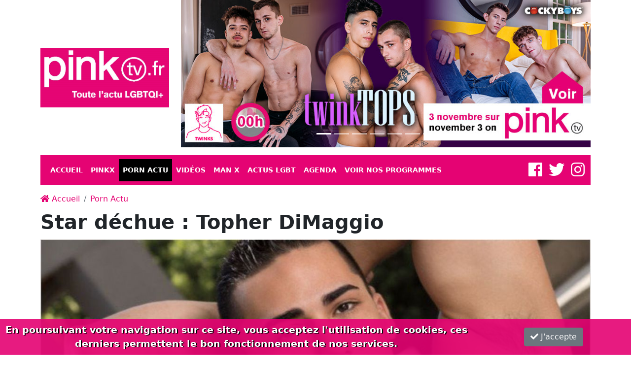

--- FILE ---
content_type: text/html; charset=UTF-8
request_url: https://www.pinktv.fr/porn-actu/star-dechue-topher-dimaggio-33770.html
body_size: 14255
content:
<!doctype html>
<html lang="fr">
    <head>
    <meta charset="utf-8">
    <meta name="viewport" content="width=device-width, initial-scale=1">
    <meta http-equiv="x-ua-compatible" content="ie=edge">
    <title>Star déchue : Topher DiMaggio</title> 

<link rel="preload" as="font" href="https://www.pinktv.fr/media/lib/font-awesome/webfonts/fa-solid-900.woff2" type="font/woff2" crossorigin>
<link rel="preload" as="font" href="https://www.pinktv.fr/media/lib/font-awesome/webfonts/fa-brands-400.woff2" type="font/woff2" crossorigin>
<link rel="preload" as="font" href="https://www.pinktv.fr/media/lib/font-awesome/webfonts/fa-regular-400.woff2" type="font/woff2" crossorigin>

           
        <link rel="preload" as="style" href="https://www.pinktv.fr/media/lib/font-awesome/css/all.min.css?1762680908" crossorigin> 
           
        <link rel="preload" as="style" href="https://www.pinktv.fr/media/lib/bootstrap-5.0.2/css/bootstrap.min.css?1762680908" crossorigin> 
           
        <link rel="preload" as="style" href="https://www.pinktv.fr/media/css/front/front.css?1762680908" crossorigin> 
     
  
    <style> 
		.mask::after{
            content:"";position:fixed;
            left:0;top:0;right:0;bottom:0;
            width:100vw;height:100vh;background:#E50373; 
            z-index:2000;cursor:wait}
            @-webkit-keyframes spinner{to{-webkit-transform:rotate(360deg);transform:rotate(360deg)}}
            @keyframes spinner{to{-webkit-transform:rotate(360deg);transform:rotate(360deg)}}
            .spinner{position:fixed;left:calc(50% - 50px);top:calc(50% - 50px);z-index:2001;display:inline-block;width:4rem;height:4rem;color:#fff;vertical-align:text-bottom;border:.44em solid currentColor;border-right-color:transparent;border-radius:50%;-webkit-animation:spinner .75s linear infinite;animation:spinner .75s linear infinite}
            .overflow{overflow-y:hidden} 
               
	</style> 
 

      
     
        
      
    </head>
    <body id="body" class="mask"> 
	    <div id="loader"><div class="spinner"></div></div> 
 
        
         
<div class="container">
             <header>
    <section class="row">
        <div class="col-12 col-md-3 col-lg-3 my-auto">
			 <a href="/" title="Pinktv.fr">
            	<img data-src="https://www.pinktv.fr/media/img/logo.png" class="img-fluid w-100" loading="lazy" alt="Pinktv.fr">
			</a>	
        </div> 
         <div class="col-12 col-md-9 col-lg-9 my-auto mb-3 text-end"> 
            <div id="carousel-header" class="carousel slide" data-bs-ride="carousel"> 

                 <div class="carousel-indicators">
				 	                                                
                            <button type="button" data-bs-target="#carousel-header" data-bs-slide-to="0" class=" active " aria-current="true" aria-label="Slide 1"></button>
							
							                          
                            <button type="button" data-bs-target="#carousel-header" data-bs-slide-to="1" class="" aria-current="true" aria-label="Slide 1"></button>
							
							                          
                            <button type="button" data-bs-target="#carousel-header" data-bs-slide-to="2" class="" aria-current="true" aria-label="Slide 1"></button>
							
							                          
                            <button type="button" data-bs-target="#carousel-header" data-bs-slide-to="3" class="" aria-current="true" aria-label="Slide 1"></button>
							
							                          
                            <button type="button" data-bs-target="#carousel-header" data-bs-slide-to="4" class="" aria-current="true" aria-label="Slide 1"></button>
							
							                          
                            <button type="button" data-bs-target="#carousel-header" data-bs-slide-to="5" class="" aria-current="true" aria-label="Slide 1"></button>
							
							                          
                            <button type="button" data-bs-target="#carousel-header" data-bs-slide-to="6" class="" aria-current="true" aria-label="Slide 1"></button>
							
							                          
                            <button type="button" data-bs-target="#carousel-header" data-bs-slide-to="7" class="" aria-current="true" aria-label="Slide 1"></button>
							
							                               
                                    </div>

                <div class="carousel-inner">
					                                              
                            <div class="carousel-item active "> 
                                <a href="https://www.pinkx.eu/movies/twink-tops/7134" title="" target="_blank">
                                    <img data-src="/media/cms/campagnes/pinktv_TwinkTops_959x346(1).jpg" class="img-fluid" loading="lazy" alt="">
                                </a> 
                            </div> 
							                          
                            <div class="carousel-item"> 
                                <a href="https://www.pinkx.eu/movies/nikeurs-de-teci-22/5255" title="" target="_blank">
                                    <img data-src="/media/cms/campagnes/pinktv_NikeursDeTeci22_959x346(3).jpg" class="img-fluid" loading="lazy" alt="">
                                </a> 
                            </div> 
							                          
                            <div class="carousel-item"> 
                                <a href="https://www.pinkx.eu/movies/mind-the-gape/7142" title="" target="_blank">
                                    <img data-src="/media/cms/campagnes/pinktv_MindTheGape_959x346(2).jpg" class="img-fluid" loading="lazy" alt="">
                                </a> 
                            </div> 
							                          
                            <div class="carousel-item"> 
                                <a href="https://www.pinkx.eu/movies/falcon-live-4-the-fans/5267" title="" target="_blank">
                                    <img data-src="/media/cms/campagnes/pinktv_FalconLive4TheFans_959x346(3).jpg" class="img-fluid" loading="lazy" alt="">
                                </a> 
                            </div> 
							                          
                            <div class="carousel-item"> 
                                <a href="https://www.pinkx.eu/movies/paris-caliente/7174" title="" target="_blank">
                                    <img data-src="/media/cms/campagnes/pinktv_ParisCaliente_959x346.jpg" class="img-fluid" loading="lazy" alt="">
                                </a> 
                            </div> 
							                          
                            <div class="carousel-item"> 
                                <a href="https://www.pinkx.eu/movies/the-barcelona-job-01-sir-peter-and-caio-rodrigues/7178" title="" target="_blank">
                                    <img data-src="/media/cms/campagnes/pinktv_TheBarcelonaJob01_959x346.jpg" class="img-fluid" loading="lazy" alt="">
                                </a> 
                            </div> 
							                          
                            <div class="carousel-item"> 
                                <a href="https://www.pinkx.eu/movies/the-barcelona-job-03-sir-peter-rhyheim-shabazz-allen-king-and-hiuri-cruz/7186" title="" target="_blank">
                                    <img data-src="/media/cms/campagnes/pinktv_TheBarcelonaJob03_959x346.jpg" class="img-fluid" loading="lazy" alt="">
                                </a> 
                            </div> 
							                          
                            <div class="carousel-item"> 
                                <a href="https://cheries-cheris.com/festival/" title="" target="_blank">
                                    <img data-src="/media/cms/campagnes/CC31_PINKTV_300X250.jpg" class="img-fluid" loading="lazy" alt="">
                                </a> 
                            </div> 
							                               
                     
                </div> 
            </div> 


        </div>
    </section>    
 </header>      

             
<nav class="navbar  navbar-expand-xl mb-3">    <div class="container-fluid ">
                
        <button class="navbar-toggler" 
            type="button" 
            data-bs-toggle="collapse" 
            data-bs-target="#navbar" 
            aria-controls="navbar" 
            aria-expanded="false" 
            aria-label="Toggle navigation">
            <span class="fas fa-bars"></span>
        </button>

        <div class="collapse navbar-collapse" id="navbar">
            <ul class="nav navbar-nav"> 
                            <li class="nav-item">
                    <a href="/" title="Accueil" class="nav-link">Accueil</a>
                </li>

            				 
                 
                                       
                 
                <li class="nav-item">
                    <a href="/2/pinkx" title="Pinkx" class="nav-link">Pinkx</a>
                </li>
				
				                 				 
                 
                                                                                   
                 
                <li class="nav-item">
                    <a href="/6/porn-actu" title="Porn Actu" class="nav-link active">Porn Actu</a>
                </li>
				
				                 				 
                 
                                       
                 
                <li class="nav-item">
                    <a href="/5/videos" title="Vidéos" class="nav-link">Vidéos</a>
                </li>
				
				                 				 
                 
                                       
                 
                <li class="nav-item">
                    <a href="/1/man-x" title="Man X" class="nav-link">Man X</a>
                </li>
				
				                 				 
                 
                                       
                 
                <li class="nav-item">
                    <a href="/4/actus-lgbt" title="Actus LGBT" class="nav-link">Actus LGBT</a>
                </li>
				
				                 				 
                 
                                       
                 
                <li class="nav-item">
                    <a href="/3/agenda" title="Agenda" class="nav-link">Agenda</a>
                </li>
				
				                 				                                   
                <li class="nav-item">
                    <a href="/infos/nos-programmes-1.html" title="Voir nos programmes" class="nav-link">Voir nos programmes</a>
                </li>

            </ul>
            <div class="me-0 ms-auto social">
                <a href="https://www.facebook.com/pinktv.officiel/" title="Facebook" class="d-inline" target="_blank"><i class="fab fa-facebook fs-2"></i></a>
                <a href="https://twitter.com/pinktvfr" title="Twitter" class="d-inline ms-2" target="_blank"><i class="fab fa-twitter fs-2"></i></a>
                <a href="https://www.instagram.com/pinktv.fr/" title="Instagram" class="d-inline ms-2" target="_blank"><i class="fab fa-instagram fs-2"></i></a>
            </div>
        </div>
    </div>
</nav> 
      

     
        <main class="main" id="main">  
                            

<nav aria-label="breadcrumb">
  <ol class="breadcrumb">
               <li class="breadcrumb-item">
          <a href="/" title="Accueil">
            <i class="fas fa-home"></i>  Accueil 
          </a>
        </li>
              <li class="breadcrumb-item">
          <a href="/6/porn-actu" title="Porn Actu">
            Porn Actu 
          </a>
        </li>
       
  </ol>
</nav>
 
             

                             

        
 

             
            
<article>
    <h1 class="text-dark text-justify mb-3">
        Star déchue : Topher DiMaggio
    </h1>
		<figure class="image">
    	<img data-src="/media/cms/files/Star%20d%C3%A9chue%20Topher%20DiMaggio/__thumbs/00-TopherDiMaggio.jpg/00-TopherDiMaggio__1170x488.jpg" class="img-fluid" loading="lazy" alt="Star déchue : Topher DiMaggio">
	</figure>	
	    
    <h2 class="text-justify py-3">Les accusations de viols et d’agressions sexuelles l’ont blacklisté !</h2> 
 </article>
 
 <section class="row">
    <div class="col-12 col-md-9 col-lg-8">

        
        <p style="text-align:center;"><strong>Alors que la colère monte face à l’impunité judiciaire, voire professionnelle, dont peuvent concrètement se prévaloir plusieurs personnalités masculines françaises accusées de viols, nous revient en mémoire le cas de Topher DiMaggio. L’Américain fut une super star du X gay. Depuis ses débuts dans le porno en 2007, il tournait pour les plus grands studios et avait gagné plusieurs prix, notamment celui du meilleur acteur aux </strong><i><strong>PinkX Gay Video Awards 2013 </strong></i><strong>et celui de l’actif le plus hot aux </strong><i><strong>Grabbys 2014</strong></i><strong>. Il était aussi l’égérie des marques Andrew Christian et FleshJack. Des accusations de viols et d’agressions sexuelles l’ont toutefois fait chuter de son piédestal. Rappel d’une déchéance spectaculaire, mais pas absolue. Il lui restent des amis et des fans fidèles… &nbsp;</strong></p><h3 style="text-align:center;">TOPHER DIMAGGIO</h3><figure class="image"><img src="/media/cms/files/Star%20d%C3%A9chue%20Topher%20DiMaggio/__thumbs/05-TopherDiMaggio-RandyBlue-FalconStudios-TitanMen-Menoboy.jpg/05-TopherDiMaggio-RandyBlue-FalconStudios-TitanMen-Menoboy__600x797.jpg"></figure><p style="text-align:center;">Eh oui, la popularité de Topher DiMaggio était si grande en France qu'il avait tourné à Paris pour le label français Menoboy !<br>- Photos : Photos : RandyBlue (2008), Falcon Studios (2010), TitanMen (2013) et Menoboy (2015)</p><h3 style="text-align:center;">ADULÉ, MAIS LOIN DE FAIRE L’UNANIMITÉ&nbsp;</h3><p style="text-align:center;">Alors au faîte de sa carrière porno,Topher DiMaggio était déjà détesté par certains de ses collègues.<br>Devon Hunter, avec qui il avait tourné dans <i>Fresh Off the Vine</i> (Buckshot Productions - 2010), le traitait de&nbsp;«&nbsp;<i>caricature</i>&nbsp;», de «&nbsp;<i>diva immature&nbsp;</i>», de «&nbsp;<i>menteur</i>&nbsp;», etc.<br>- Photos : Buckshot Productions</p><figure class="image"><img src="/media/cms/files/Star%20d%C3%A9chue%20Topher%20DiMaggio/__thumbs/01-DevonHunter-TopherDiMaggio-BuckshotProductions.jpg/01-DevonHunter-TopherDiMaggio-BuckshotProductions__600x636.jpg"></figure><p style="text-align:center;">Austin Wilde, son partenaire dans <i>Steamworks</i> (Raging Stallion Studios - 2010), le considérait comme «&nbsp;<i>la pire personnalité</i>&nbsp;» jamais rencontrée.<br>- Photos : Raging Stallion Studios</p><figure class="image"><img src="/media/cms/files/Star%20d%C3%A9chue%20Topher%20DiMaggio/__thumbs/02-AustinWilde-TopherDiMaggio-RagingStallionStudios.jpg/02-AustinWilde-TopherDiMaggio-RagingStallionStudios__600x632.jpg"></figure><p style="text-align:center;">Quant à Cameron Adams - apparemment aucune scène commune, mais une rencontre manifestement très décevante -, il avait dit ceci : &nbsp;« <i>Topher DiMaggio est un enfoiré !!! Il peut sembler joli, mais ses sourcils effilés au tranchant du rasoir peuvent couper à travers les diamants. Ne vous y trompez pas ! Partez !</i>&nbsp;»<br>- Photos : <i>Summer Heat</i> / Falcon Studios</p><p style="text-align:center;"><img src="/media/cms/files/Star%20d%C3%A9chue%20Topher%20DiMaggio/__thumbs/03-CameronAdams-FalconStudios.jpg/03-CameronAdams-FalconStudios__600x632.jpg"><br><br>L’hostilité qu’il sécrétait ne se limitait pas aux mots d’oiseau. Une rixe avait eu lieu au printemps 2011 sur la terrasse d’un bar. Si le témoin n’avait pu identifier l’agresseur, il avait vu la porn star heurter de dos un chauffage extérieur. Plusieurs blogueurs avaient trouvé là l’explication de sa cicatrice apparue sur son épaule droite (voir <a target="_blank" rel="noopener noreferrer" href="https://www.menofporn.blog/2011/12/was-topher-dimaggio-hurt-in-a-scuffle-at-a-local-bar-in-houston.html">ici</a>). Avec ce qu'on a appris par la suite, on se dit que cette agression avait été justifiée par la propre agressivité sexuelle de Topher DiMaggio. Toujours est-il que cette haine à son égard ne l’empêchait pas de multiplier les apparitions pornographiques, ni même de devenir à partir de 2013 l’égérie de la célèbre marque de sous-vêtements Andrew Christian.</p><figure class="image"><img src="/media/cms/files/Star%20d%C3%A9chue%20Topher%20DiMaggio/__thumbs/04-TopherDiMaggio-AndrewChristian.jpg/04-TopherDiMaggio-AndrewChristian__600x800.jpg"></figure><p style="text-align:center;">Fondateur de la marque, Andrew Christian pouvait ainsi proclamer en mars 2014 : &nbsp;<br>«&nbsp;<i>Il n’est un &nbsp;secret pour personne que Topher DiMaggio, en plus d’être l’une des plus grandes stars de porno gay, est l’un des plus populaires modèles d’AC. Ce que vous ignorez probablement, c’est qu’il peut commettre des gaffes incroyables, et qu’il n’est pas du tout gêné de dire ce qu’il pense et de balancer sur des gens qu’il a côtoyés.&nbsp;</i>»<br>Autre consécration, la marque de sex-toys FleshJack annonçait en janvier 2017 qu'il ferait partie de ses égéries, ses premiers realistics sortant en février de la même année. &nbsp;</p><figure class="image"><img src="/media/cms/files/Star%20d%C3%A9chue%20Topher%20DiMaggio/__thumbs/Topher_DiMaggio_FleshJack_.jpg/Topher_DiMaggio_FleshJack___600x600.jpg"></figure><p style="text-align:center;">Mais la roue de la fortune va tourner. Initiée en octobre 2017 par la publication d'articles édifiants dans le <i>New York Times </i>puis le <i>New Yorker</i>, <a target="_blank" rel="noopener noreferrer" href="https://fr.wikipedia.org/wiki/Affaire_Harvey_Weinstein">l’affaire Harvey Weinstein</a> a libéré la parole des victimes de viols et d'agressions sexuelles. Une libération qui ne s’est pas arrêtée au Hollywood mainstream. Topher Dimaggio fut la première porn star gay à en subir le courroux…</p><h3 style="text-align:center;">UNE ACCUSATION DE VIOL</h3><p style="text-align:center;">Dans une lettre ouverte datée du <strong>21 janvier 2018</strong>, la porn star gay Tegan Zayne a clamé sa vérité :&nbsp;<br>«&nbsp;<i>C’est arrivé il y a à peu près deux étés. Je travaillais pour CockyBoys et je m’apprêtais à tourner le lendemain. Mon partenaire de scène et moi partagions les mêmes locaux pour les quelques jours que nous aurions à tourner. C’est arrivé le premier soir. J’essayais de veiller pour le saluer avant de regarder un film, mais il ne s’est pas montré. Alors, vers les 1 heure/2 heures du matin, j’ai décidé de m’endormir. J’étais dans un demi sommeil avec la télé allumée quand il est venu. Je me suis relevé pour le saluer et tout de suite il a voulu coucher avec moi. Dans le porno, il y a une règle&nbsp;: «&nbsp;Ne pas éjaculer la nuit qui précède une scène&nbsp;!&nbsp;» pour des raisons évidentes. Étant une pute pro, je suis cette règle pour donner au public la meilleure performance. Mais il a insisté.</i><br><i>«&nbsp;Non, je ne suis pas propre, je ne veux pas&nbsp;! » lui ai-je dit.&nbsp;</i><br><i>«&nbsp;T’inquiète, je m’en moque&nbsp;!&nbsp;»</i><br><i>Et le dialogue s’est répété.</i><br><i>«&nbsp;Alors surtout ne jouis pas en moi&nbsp;!&nbsp;»&nbsp;</i><br><i>J’ai dû faire comme si j’étais heureux, mais tout le temps que nous avons passé ensemble, j’étais rabaissé, dénigré. Il disait combien j’étais une petite fille, un dingue et un mec pas sûr de moi. M’insulter était comme sa seconde nature. Il s’est même plaint de ma façon de sucer sa bite et je me suis entendu dire de ne jamais faire une gorge profonde devant la caméra parce que personne ne voudrait voir ça.&nbsp;</i><br><i>J’ai pardonné, j’ai essayé d’oublier. J’en ai toutefois parlé aux personnes les plus proches à l’époque. Le producteur s’est excusé, même s’il a continué de travailler avec lui. On voit combien il était réellement désolé. Et mes amis d’alors m’ont dit&nbsp;: «&nbsp;T’as quand même pris du plaisir « &nbsp;et «&nbsp;c’est OK, il est séronégatif&nbsp;».&nbsp;</i><br><i>Je n’en avais parlé à personne d’autre parce que je luttais avec l’idée qu’il ne m’avait peut-être pas violé, que j’avais peut-être aimé ça et que peut-être, quand vous ne faites que répéter ne pas vouloir qu’on éjacule en vous, ce n’est pas grave, car après tout vous êtes un travailleur du sexe. Qui d’ailleurs s’en soucie&nbsp;? Rien n’arrivera, il continuera de travailler et de recevoir des Awards. Alors pourquoi parler de tout ça&nbsp;?&nbsp;</i><br><i>Parce que ça peut arriver à n’importe qui. Vous serez manipulé afin de penser que c’est VOUS qui êtes dans le faux. Cela arrive aussi aux hommes, aux travailleurs du sexe et aux LGBT. Si vous pensez qu’on vous a dupé, ne laissez personne vous dire ce que vous ressentez. Dites votre vérité à ceux qui veulent vous écouter. N’ayez pas peur de tenir quelqu’un pour responsable de ses actions. Et n’ayez pas peur de dire «&nbsp;Non&nbsp;» et vous défendre si besoin.&nbsp;</i><br><i>J’ai vu que beaucoup d’histoires sortaient en faveur du mouvement #MeToo, mais j’ai l’impression que personne ne se préoccupe des victimes masculines ou des travailleurs du sexe. Comme j’ai entendu dire de quelqu’un&nbsp;: «&nbsp;Le viol, ça n’existe pas dans ce type de travail&nbsp;! »</i><br><i>La personne qui m’a fait ça, c’est Topher DiMaggio. Je ne veux aucunement initier une chasse aux sorcières, je veux juste que vous tous sachiez que cela arrive dans toutes les industries, même dans celles qui tournent autour du sexe entre hommes.&nbsp;</i>»&nbsp;</p><p style="text-align:center;">Tegan Zayne vs Topher DiMaggio<br>- Photo : CockyBoys</p><figure class="image"><img src="/media/cms/files/Star%20d%C3%A9chue%20Topher%20DiMaggio/__thumbs/01-TeganZayne-TopherDiMaggio-CockyBoys.jpg/01-TeganZayne-TopherDiMaggio-CockyBoys__600x457.jpg"></figure><p style="text-align:center;">Il y eut pourtant bien une chasse aux sorcières… &nbsp;<br>&nbsp;</p><h3 style="text-align:center;">UNE DÉFENSE CATASTROPHIQUE&nbsp;</h3><p style="text-align:center;">Accusé de viol par Tegan Zayne, Topher DiMaggio s’est d’abord tu, puis a fait une réponse des plus brèves à <a target="_blank" rel="noopener noreferrer" href="https://www.queermenow.net/blog/tegan-zayne-accuses-topher-dimaggio-rape-metoo-story/">QueerMeNow</a> - “<i>Il est fou et embrouille les histoires. Il était si heureux de filmer avec moi même le lendemain. C'est triste. Je ne vais lui accorder aucune attention</i>” - avant de finalement répondre plus longuement le <strong>25 janvier 2018</strong>. Traduction :&nbsp;<br>«<i>&nbsp;</i><strong>Je nie avec véhémence toutes ces allégations. Ces accusations horribles m'ont profondément choqué. Toutes mes relations avec cette personne ont été consensuelles et volontaires. Les accusations actuelles à mon encontre sont manifestement fausses et elles sont blessantes.</strong><i> Lui-même déclare qu'il a VOLONTAIREMENT eu des relations sexuelles avec moi. De plus, il n'a jamais dit "Non". Je suis blessé par ces fausses accusations et ces calomnies malveillantes. Rien n’est vrai, tout simplement. <strong>La présomption « d’innocence jusqu'à preuve du contraire » ne doit pas être remplacée par « coupable par accusation »</strong>. Ne pas vouloir approfondir une relation ou ne pas être assez amical après avoir eu des relations sexuelles consensuelles ne donne pas à l'autre personne qui était en attente d'une histoire d’amour le droit d'accuser quelqu'un de quelque chose d'aussi horrible. Le viol est une chose très sérieuse. À tous mes amis et followers, veuillez utiliser cette opportunité pour ouvrir un dialogue sain et non comme une opportunité d'attaquer ou de rabaisser qui que ce soit.&nbsp;</i>»&nbsp;<br>Le problème, c’est que Zach, de l'influent blog Str8UpGayPorn, a rapporté que cette réponse était en partie du <a target="_blank" rel="noopener noreferrer" href="https://str8upgayporn.com/topher-dimaggio-misrepresents-tweets-from-tegan-zayne-while-denying-rape-accusation/#comment-3726955033">recopiage</a> (mis plus haut en gras). Celui de <a target="_blank" rel="noopener noreferrer" href="https://www.nytimes.com/2017/12/13/arts/music/russell-simmons-statement.html">la déclaration</a> qu’avait faite un mois plus tôt au <i>New York Times</i> Russell Simmons. Le cofondateur du label hip-hop Def Jam Recordings se défendait des multiples accusations de viols et d’agressions sexuelles à son encontre.&nbsp;Il est alors apparu évident qu’il n'y avait aucune sincérité dans la réponse de Topher DiMaggio, réponse qu'il a très vite retirée suite au flot continu de critiques. D'autant que Tegan Zayne n'a jamais déclaré qu'il avait VOLONTAIREMENT eu des relation sexuelles avec lui.&nbsp;</p><h3 style="text-align:center;">QUATRE AUTRES ACCUSATIONS À LA SUITE&nbsp;</h3><p style="text-align:center;">En janvier et février 2018, quatre autres hommes ont accusé Topher DiMaggio de viols et d’agressions sexuelles.<br><strong>26 janvier 2018 :</strong> Un certain <a target="_blank" rel="noopener noreferrer" href="https://hornetapp.com/stories/topher-dimaggio-rape-second/">Dan</a> (utilisation d'un pseudo pour cacher son identité) s’est entretenu avec le journaliste Tim Lewis de <i>Hornet</i>. Il lui raconte que deux ans auparavant, après une soirée dans un bar avec un groupe d’amis, il s’était retrouvé à un after dans un appart où il y avait plusieurs autres personnes dont DiMaggio. Il se souvient qu’à un moment tout le monde était parti sauf lui et la porn star. Il s’est endormi pour se réveiller nu, à plat ventre, Topher tentant de l’enculer. Il ne faisait que de le supplier d’arrêter, qu’il avait mal, mais l’autre l’a sodomisé sans capote comme si de rien n’était. Terrifié par ce viol, se disant que cette star n’était qu’un psychopathe capable du pire, il n’avait pas osé porter plainte. Il s’était contenté de recourir à un traitement préventif anti-VIH au cas où.</p><p style="text-align:center;"><a target="_blank" rel="noopener noreferrer" href="https://hornetapp.com/stories/topher-dimaggio-rape-second/"><img src="/media/cms/files/Star%20d%C3%A9chue%20Topher%20DiMaggio/06-Dan-TopherDiMaggio-Hornet-.jpg"></a><br><strong>&nbsp;27 janvier 2018 :</strong> mise en ligne sur <i>Str8UpGayPorn </i>de l'interview d'un certain <a target="_blank" rel="noopener noreferrer" href="https://str8upgayporn.com/topher-dimaggio-rape-sacramento/">Bryan</a> (autre pseudo) qui raconte son viol à Zach. Ça s’est passé pendant l’été 2016, à Sacramento, chez des amis où il s’était retrouvé après plusieurs virées en clubs. La DiMaggio l’a suivi alors qu’il se rendait aux toilettes pour pisser. Il l’a devancé pour lui-même uriner. Quand Bryan a cru qu’il était parti et qu'il s'apprêtait à vider sa vessie, la porn star s’est mis derrière lui, la poussé violemment contre le mur - si bien que sa lèvre supérieure s’est fendue - et a abaissé son pantalon pour le sodomiser. Malgré ses “non” et sa main qui le repoussait, Bryan a été violé sans préservatif, DiMaggio le contenant fermement de ses bras puissants. 15 minutes qui on semblé duré une éternité. Victime, Bryan n’a pas porté plainte car il s’est mis a douté : Aurait-il laissé entendre à DiMaggio qu’il pouvait faire ce qu’il a fait ? S'il allait à la police, DiMaggio ne serait-il pas en droit de dire : « mais c’est ce que tu voulais !&nbsp;» Il est toutefois allé se faire examiner pour les IST et tout s'est heureusement révélé négatif.&nbsp;</p><figure class="image"><a href="https://str8upgayporn.com/topher-dimaggio-rape-sacramento/" target="_blank" rel="noopener noreferrer"><img src="/media/cms/files/Star%20d%C3%A9chue%20Topher%20DiMaggio/__thumbs/07-Str8UpGayPorn.jpg/07-Str8UpGayPorn__600x867.jpg"></a></figure><p style="text-align:center;"><strong>5 février 2018 :</strong> Initialement rapportée par <i>Instinct</i> (la page n’existe plus), l’accusation du YouTuber <a target="_blank" rel="noopener noreferrer" href="https://www.queerty.com/youtuber-bryan-hawn-latest-accuse-topher-dimaggio-sexual-assault-20180205">Bryan Hawn</a> a été reprise le jour même par nombre de blogs LGBTQ comme <i>Queerty.</i> Il affirme que l’année précédente, DiMaggio de l'avoir violemment peloté en public lors d'une soirée au club <i>Mickey</i> de West Hollywood : « I<i>l est venu vers moi, m'a attrapé par les jambes en essayant de me soulever et de poser ses mains sur mes fesses. Je lui ai crié de s'arrêter plusieurs fois au milieu du club et il a persisté. Le club est devenu silencieux alors que tout le monde nous regardait. J'ai dû lutter de toutes mes forces pour l’éloigner de moi, il était tellement incroyablement agressif…</i> <i>Quand il s'est finalement arrêté, il m'a traité de connard et m'a dit que je devais apprendre à être davantage un homme.</i>&nbsp;»</p><p style="text-align:center;"><img src="/media/cms/files/Star%20d%C3%A9chue%20Topher%20DiMaggio/__thumbs/08-Queerty.jpg/08-Queerty__600x879.jpg"><br><strong>5 février 2018 :</strong> Sous le pseudo d’<a target="_blank" rel="noopener noreferrer" href="https://str8upgayporn.com/exclusive-fifth-man-comes-forward-to-accuse-andrew-christian-trophy-boy-topher-dimaggio-of-sexual-assault-as-underwear-company-remains-silent/">Alex</a>, un homme avait raconté deux jours plus tôt son agression sexuelle à Zack, de Str8UpGayPorn. Son témoignage avait été posté le même jour, un peu plus tard que l’accusation précédente. C’était à Seattle, en 2014, lors de la Pride. Topher DiMaggio et d’autres modèles d’Andrew Christian faisaient un show au <i>Neighbours Nightclub</i>. Alex a été présenté à la porn star par un ami commun. Il ont discuté ensemble dans la VIP room pendant que plus bas le boyfriend d’Alex était sur la piste de danse. Soudain, DiMaggio lui a touché le cul. Alex pensait que c’était une blague et s’est écarté. L’autre l’a alors renversé contre la balustrade, s'est accroupi, a baissé son short et a commencé à lui bouffer le cul. Abasourdi, Alex l’a repoussé, lui a dit «&nbsp;<i>non</i>&nbsp;». L’autre l’a plaqué contre la rambarde. Plus bas, son boyfriend les voyait et s’imaginait qu’il le trompait ouvertement. Alex est parvenu à frapper DiMaggio au visage et à se libérer de son emprise. Son agresseur a toutefois eu le temps de lui mordre la fesse droite, la laissant complètement violacée, avec des marques de dents. Alors qu’Alex s’éloignait pour rejoindre son boyfriend et quittait avec lui le club, DiMaggio ne faisait que de crier en le traitant à répétition de «&nbsp;<i>connard&nbsp;</i>».&nbsp;</p><figure class="image"><img src="/media/cms/files/Star%20d%C3%A9chue%20Topher%20DiMaggio/__thumbs/09-Str8UPGayPorn.jpg/09-Str8UPGayPorn__600x607.jpg"></figure><h3 style="text-align:center;">VIRÉ, BLACKLISTÉ, DÉCLASSÉ</h3><p style="text-align:center;">Sans qu’il n’y ait jamais eu de procès, les accusations à l’encontre Topher DiMaggio l’ont durement impacté professionnellement.&nbsp;<br>C’est chez Andrew Christian que les premiers contrecoups se sont fait sentir. Le<strong> 7 février 2018</strong> un représentant de la marque envoie cette déclaration à Queerty&nbsp;: «&nbsp;<i>Andrew Christian n’excuse pas les abus sexuels ni aucun type d’abus ou mauvais traitement à l’encontre des membres de notre communauté. Nous prenons très au sérieux les allégations faites par les victimes. De ce fait, nous suspendons indéfiniment notre partenariat avec Topher alors que nous approfondissons la question. À la fin de l'année dernière, Andrew Christian a lancé le Projet LOVE pour soutenir diverses œuvres de bienfaisances au sein de la communauté LGBTQ. Andrew Christian est engagé dans l’édification d’un environnement accueillant et protecteur pour notre famille LGBTQ.</i>&nbsp;» Cette suspensions indéfinie est vite devenue renvoi définitif. La marque s’est désolidarisée publiquement de tous les shows que DiMaggio ferait par la suite en se proclamant égérie AC.</p><p style="text-align:center;">Le <strong>10 février 2018</strong>, c’était au tour de Fleshjack de le virer en envoyant ce communiqué à Str8UpGayPorn qui insistait pour avoir une réponse : «<i>&nbsp;FleshJack a mis fin à sa relation avec Topher DiMaggio. Il n'est plus un FleshJack Boy et nous ne vendons plus ses produits. Même si nos interactions avec Topher ont toujours été professionnelles, nous ne pouvons ignorer ce qui a été rapporté de négatif le concernant. Nous nous efforçons de mettre en valeur des expériences sexuelle positives pour tout le monde, particulièrement au sein de la communauté gay, et notre association avec Topher n'est pas favorable avec cette mission.</i>&nbsp;»</p><p style="text-align:center;">Quant à l’industrie du porno, plus aucun des grands labels pour lesquels il tournait ne l’a plus engagé. Son comeback, il l’a fait un an plus tard, en <strong>janvier 2019</strong>, pour Treasure Island Media. DiMaggio y tournera sept scènes chez ce pionnier US du bareback. Des scènes au glamour radicalement absent comme s’il s’agissait de jouir de la déchéance d’une super star habituéee au blockbusters du X. Sa dernière scène chez TIM est sortie en <strong>mars 2020</strong>.</p><figure class="image"><img src="/media/cms/files/Star%20d%C3%A9chue%20Topher%20DiMaggio/__thumbs/TIM.jpg/TIM__600x635.jpg"></figure><h3 style="text-align:center;"><br>ET MAINTENANT ?</h3><p style="text-align:center;">Non, tout ses amis et tous ses fans ne l’ont pas laissé tomber. DiMaggio sextape - plutôt en solo -, dîne bien accompagné, est l’invité de quelques live-shows… et le nombre de ses followers sur Twitter est loin d'être négligeable.&nbsp;Et alors qu’aucune des accusations de viols et d’agressions sexuelles n’a donné lieu à une procédure judiciaire, il n’apparaît nul part d’autre accusation de ce type. Tout baigne pour lui ? Non.&nbsp;</p><figure class="image"><img src="/media/cms/files/Star%20d%C3%A9chue%20Topher%20DiMaggio/__thumbs/Twitter.jpg/Twitter__600x634.jpg"></figure><p style="text-align:center;">DiMaggio ne peut ignorer que pour beaucoup son image s'est irrémédiablement ternie. Il y a eu un avant et un après #MeToo !<br><br><br>&nbsp;</p><p>&nbsp;</p><p>&nbsp;</p>
    </div>
    <div class="col-12 col-md-3 col-lg-4">

						
            <h3 class="bg-pink mb-0 text-white py-1 ps-3">Lire aussi</h3>
                            
                                        <a href="/porn-actu/gaysight-awards-2025-le-palmares-35155.html" title="&quot;GaySight Awards 2025&quot; : Le palmarès !!!">

                         <img data-src="/media/cms/files/GaySight%20Awards%202025%20-%20Palmar%C3%A8s/__thumbs/00-GaySightAwards2025.jpg/00-GaySightAwards2025__1170x494.jpg" class="img-fluid w-100" loading="lazy" alt="&quot;GaySight Awards 2025&quot; : Le palmarès !!!">
                    </a>

                    <div class="row my-3">
                        <div class="col-9">
                             &quot;GaySight Awards 2025&quot; : Le palmarès !!!
                        </div>
                        <div class="col-3 text-end">
                           <a href="/porn-actu/gaysight-awards-2025-le-palmares-35155.html" title="&quot;GaySight Awards 2025&quot; : Le palmarès !!!" class="btn btn-pink btn-sm">
                                    Lire <i class="fas fa-caret-right"></i>
                                </a> 
                        </div>
                    </div> 

                 
                                                    <hr>
                    <article class="row">
                        <div class="col-4 my-auto">
                            <img data-src="/media/cms/files/Brent%20Corrigan%20-%20Renaissance/__thumbs/00-BrentCorrigan.jpg/00-BrentCorrigan__1170x496.jpg" class="img-fluid w-100" loading="lazy" alt="Après trois années de silence médiatique, la super porn star Brent Corrigan a quelque chose d’important à nous dire…">
                        </div>
                        <div class="col-6 my-auto">
                            Après trois années de silence médiatique, la super porn star Brent Cor...
                        </div>
                        <div class="col-2 my-auto text-end">
                            <a href="/porn-actu/apres-trois-annees-de-silence-mediatique-la-super-porn-star-brent-corrigan-a-quelque-chose-d-important-a-nous-dire-35149.html" title="Après trois années de silence médiatique, la super porn star Brent Corrigan a quelque chose d’important à nous dire…" class="btn btn-secondary">
                                <i class="fas fa-caret-right fs-2"></i>
                            </a>
                        </div>

                    </article>

                 
                                                    <hr>
                    <article class="row">
                        <div class="col-4 my-auto">
                            <img data-src="/media/cms/files/Dino%20Phillips%20-%20Deces/__thumbs/00-DinoPhillips.jpg/00-DinoPhillips__1170x492.jpg" class="img-fluid w-100" loading="lazy" alt="Décès de l’ex-porn star Dino Phillips. Il n’avait que 55 ans…">
                        </div>
                        <div class="col-6 my-auto">
                            Décès de l’ex-porn star Dino Phillips. Il n’avait que 55 ans…...
                        </div>
                        <div class="col-2 my-auto text-end">
                            <a href="/porn-actu/deces-de-l-ex-porn-star-dino-phillips-il-n-avait-que-55-ans-35148.html" title="Décès de l’ex-porn star Dino Phillips. Il n’avait que 55 ans…" class="btn btn-secondary">
                                <i class="fas fa-caret-right fs-2"></i>
                            </a>
                        </div>

                    </article>

                 
                                                    <hr>
                    <article class="row">
                        <div class="col-4 my-auto">
                            <img data-src="/media/cms/files/1%20000%20Bottoms%20vs%20One%20Top%20-%20Drake%20Von/__thumbs/00-DrakeVon-FalconStudios.jpg/00-DrakeVon-FalconStudios__1170x495.jpg" class="img-fluid w-100" loading="lazy" alt="« 1 000 Bottoms vs 1 Top Challenge »: Le défi sidérant que veut accomplir le multiawardisé Drake Von !">
                        </div>
                        <div class="col-6 my-auto">
                            « 1 000 Bottoms vs 1 Top Challenge »: Le défi sidérant que veut accomp...
                        </div>
                        <div class="col-2 my-auto text-end">
                            <a href="/porn-actu/1-000-bottoms-vs-1-top-challenge-le-defi-siderant-que-veut-accomplir-le-multiawardise-drake-von-35146.html" title="« 1 000 Bottoms vs 1 Top Challenge »: Le défi sidérant que veut accomplir le multiawardisé Drake Von !" class="btn btn-secondary">
                                <i class="fas fa-caret-right fs-2"></i>
                            </a>
                        </div>

                    </article>

                 
            			  

            <section class="p-3 mt-3" style="border: 3px solid #ccc">


                  
                    <div class="text-center mb-3">
                        <a href="https://cheries-cheris.com/festival/" title="" target="_blank">
                            <img data-src="/media/cms/campagnes/CC31_PINKTV_300X250.jpg" class="img-fluid" loading="lazy" alt="">
                        </a>
                    </div>    
                

				<h3 class="bg-pink mb-0 text-white py-1 ps-3">Newsletter</h3>
                <h4 class="py-1">Pour rester informé je m'abonne !</h4>


                 <!-- Begin Mailchimp Signup Form -->

                 <div id="mc_embed_signup">
                    <form action="https://pinktv.us8.list-manage.com/subscribe/post?u=9a1cfb82c2b9d4c7675c9fb57&amp;id=21a0e2cde1" method="post" id="mc-embedded-subscribe-form" name="mc-embedded-subscribe-form" class="validate" target="_blank" novalidate>
                        <div id="mc_embed_signup_scroll"> 
                            <input type="email" value="" name="EMAIL" class="form-control required email mb-2" id="mce-EMAIL" placeholder="Mon Email">
                        </div>

                        <div class="mc-field-group"> 
                            <input type="text" value="" name="FNAME" class="form-control mb-2" id="mce-FNAME" placeholder="Mon Nom">
                        </div>

                        <div class="form-check mb-2">
                            <input type="checkbox" id="majeur" required="required" class="form-check-input" value="1">
                            <label class="form-check-label required" for="majeur">J'affirme être majeur.</label>
                        </div>
                                                <div id="mce-responses" class="_clear">
                            <div class="response" id="mce-error-response" style="display:none"></div>
                            <div class="response" id="mce-success-response" style="display:none"></div>
                        </div>    
                        
                        <div style="position: absolute; left: -5000px;" aria-hidden="true">
                        <input type="text" name="b_9a1cfb82c2b9d4c7675c9fb57_21a0e2cde1" tabindex="-1" value="">
                        </div>
                        
                        <div class="text-end">
                        <button type="submit" class="btn btn-pink" value="Subscribe" name="subscribe" id="mc-embedded-subscribe"><i class="fas fa-share"></i> Envoyer</button>
                        </div>
                     
                    </form>
            </div>
            <script type='text/javascript' src='//s3.amazonaws.com/downloads.mailchimp.com/js/mc-validate.js'></script><script type='text/javascript'>(function($) {window.fnames = new Array(); window.ftypes = new Array();fnames[0]='EMAIL';ftypes[0]='email';fnames[1]='FNAME';ftypes[1]='text';fnames[2]='LNAME';ftypes[2]='text';}(jQuery));var $mcj = jQuery.noConflict(true);</script>
            <!--End mc_embed_signup-->
 

            


                     <h3 class="bg-pink text-white text-center p-2 my-4">
                            Suivez-nous sur les réseaux
                        </h3>
                                        <a href="https://www.facebook.com/pinktv.officiel/" target="_blank" title="Facebook" class="m-3">
                        <img data-src="https://www.pinktv.fr/media/img/facebook.png" class="img-fluid" loading="lazy" alt="Facebook" width="48" height="48">
                    </a>
                    <a href="https://twitter.com/pinktvfr" target="_blank" title="Twitter" class="m-3">
                        <img data-src="https://www.pinktv.fr/media/img/twitter.png" class="img-fluid" loading="lazy" alt="Twitter" width="48" height="48">
                    </a>
                    <a href="https://www.instagram.com/pinktv.fr/" target="_blank" title="Instagram" class="m-3">
                        <img data-src="https://www.pinktv.fr/media/img/instagram.png" class="img-fluid" loading="lazy" alt="Instagram" width="48" height="48">
                    </a>

 
            </section>

    </div>
 </section>



  
 

   
              
        </main> 
     
</div>
 
 

             <footer class="mt-5">
      <div class="container py-4">

         <section class="row">

            <div class="col-12 col-md-6 col-lg-4">

               <h3 class="text-white">Les dernières news</h3>

              
                                         <article class="row mt-3">
                        <div class="col-4 my-auto">
                            <img data-src="/media/cms/files/Innocent%20Intentions/__thumbs/00-InnocentIntentions.jpg/00-InnocentIntentions__1169x491.jpg" class="img-fluid w-100" loading="lazy" alt="Les films du week-end sur Man-X !">
                        </div>
                        <div class="col-6  my-auto text-white">
                            Les films du week-end sur Man-X !...
                        </div>
                        <div class="col-2  my-auto text-end">
                            <a href="/man-x/les-films-du-week-end-sur-man-x-35158.html" title="Les films du week-end sur Man-X !" class="btn btn-pink">
                                <i class="fas fa-caret-right fs-2"></i>
                            </a>
                        </div>

                    </article>

                 
                                             <hr>
                                         <article class="row mt-3">
                        <div class="col-4 my-auto">
                            <img data-src="/media/cms/files/Ch%C3%A9ries%20Ch%C3%A9ris%202025-%20Selection%20Pink/__thumbs/Cheries-Cheris-18.jpg/Cheries-Cheris-18__1170x494.jpg" class="img-fluid w-100" loading="lazy" alt="31e « festival international du Film LGBTQIA+ de Paris Chéries-Chéris » : Focus sur la programmation des films et documentaires gays les plus s***">
                        </div>
                        <div class="col-6  my-auto text-white">
                            31e « festival international du Film LGBTQIA+ de P...
                        </div>
                        <div class="col-2  my-auto text-end">
                            <a href="/agenda/31e-festival-international-du-film-lgbtqia-de-paris-cheries-cheris-focus-sur-la-programmation-des-films-et-documentaires-gays-les-plus-s-35157.html" title="31e « festival international du Film LGBTQIA+ de Paris Chéries-Chéris » : Focus sur la programmation des films et documentaires gays les plus s***" class="btn btn-pink">
                                <i class="fas fa-caret-right fs-2"></i>
                            </a>
                        </div>

                    </article>

                 
                                             <hr>
                                         <article class="row mt-3">
                        <div class="col-4 my-auto">
                            <img data-src="/media/cms/files/Ch%C3%A9ries%20Ch%C3%A9ris%202025%20-%20Pillion/Ch%C3%A9ries-Ch%C3%A9ris%202025%20-%20Bande-annonce/__thumbs/00-Cheries-Cheris-BandeAnnonce.jpg/00-Cheries-Cheris-BandeAnnonce__1170x494.jpg" class="img-fluid w-100" loading="lazy" alt="Bande-annonce du 31e « festival international du Film LGBTQIA+ de Paris Chéries-Chéris »">
                        </div>
                        <div class="col-6  my-auto text-white">
                            Bande-annonce du 31e « festival international du F...
                        </div>
                        <div class="col-2  my-auto text-end">
                            <a href="/actus-lgbt/bande-annonce-du-31e-festival-international-du-film-lgbtqia-de-paris-cheries-cheris-35156.html" title="Bande-annonce du 31e « festival international du Film LGBTQIA+ de Paris Chéries-Chéris »" class="btn btn-pink">
                                <i class="fas fa-caret-right fs-2"></i>
                            </a>
                        </div>

                    </article>

                
            </div>

            <div class="col-12 col-md-6 col-lg-4 text-center my-auto">
                  
                    <a href="https://cheries-cheris.com/festival/" title="" target="_blank">
                        <img data-src="/media/cms/campagnes/CC31_PINKTV_300X250.jpg" class="img-fluid" loading="lazy" alt="">
                    </a>
                            </div>

            <div class="col-12 col-md-12 col-lg-4"> 
                  <h3 class="bg-pink text-white py-1 ps-3">Restons en contact</h3>
                  <h4 class="text-white py-1">Pour nous écrire</h4>
 
                   <form action="/contact" method="post">
                      
                     <input type="hidden" name="contact[_token]" value="91cbc19f4c6fde64d277.c3quu-b0TdQ_yGV3AWpayPCHOvXeFwkJqygkt25Ns-g.QwvNzK-gCeIGuQIebiwRjJLObpmqYF973WwQgDwe2aMSV5vI3q0boAqeIA">
                     <input type="text" name="contact[name]" required="required" class="form-control mb-2" placeholder="Mon Nom">
                     <input type="email" name="contact[email]" required="required" class="form-control mb-2" placeholder="Mon Email">        
                     <textarea name="contact[message]" required="required" rows="3" class="form-control mb-2" placeholder="Mon message"></textarea>   
                     
                      <div class="text-end">
                        <button type="submit" name="contact[submit]" class="btn btn-pink"><i class="fas fa-share"></i> Envoyer</button>
                      </div>       
                  </form>   
            </div>

         </section>


         <section class="text-center my-3">
            PinkTV 2022 - 
            
			 <a href="/infos/mentions-legales-2.html" title="Mentions légales" rel="nofollow" >Mentions légales</a>
                     </section>

 
   </div>
 </footer>    
        <div id="rgpd" class="rgpd fixed-bottom text-center p-2">  
		<div class="row">
			<div class="col-12 col-md-9 my-auto">
				En poursuivant votre navigation sur ce site, 
                vous acceptez l'utilisation de cookies, 
                ces derniers permettent le bon fonctionnement de nos services. 
			</div>
			<div class="col-12 col-md-3 my-auto text-center"> 
                				<button type="button" class="btn btn-secondary btn-rgpd" data-href="https://www.pinktv.fr">
					   <i class="fas fa-check"></i> J'accepte 
				</button>
				 
            </div>
        </div>	 
    </div>
           
    
<script id="mcjs">!function(c,h,i,m,p){m=c.createElement(h),p=c.getElementsByTagName(h)[0],m.async=1,m.src=i,p.parentNode.insertBefore(m,p)}(document,"script","https://chimpstatic.com/mcjs-connected/js/users/9a1cfb82c2b9d4c7675c9fb57/22c3c054e888a6bfe12843033.js");</script>


   
                 

		<script>
        	const app = {
				browser: 'Chrome'
			};
        </script> 
        <script defer src="https://www.pinktv.fr/media/lib/bootstrap-5.0.2/js/bootstrap.bundle.min.js?1762680908"></script><script defer src="https://www.pinktv.fr/media/js/front/front.js?1762680908"></script>         
                    </body>
</html>   

--- FILE ---
content_type: text/css
request_url: https://www.pinktv.fr/media/css/front/front.css?1762680908
body_size: 814
content:

h1, h2, h3 {
    color:#707070;
	font-weight: bold;
}

h1 {
    color:#707070;
	font-weight: bold;
	line-height: 2.4rem
}


a{
    color: #E50373;
    text-decoration: none;

}

a:hover{
    color: #232323;
	
}

.text-title {
    color: #fff;
}
.text-title:hover {
    color: #000;
}

.text-image {
	color: #fff;
	margin-left: 0;
	margin-right:0; 
	bottom:0;
	position:absolute; 
	background:rgba(0,0,0,.6); 
	
}

.btn-pink {
    color: #fff;
    background-color: #E50373;
    border-color: #E50373;
  }
  .btn-pink:hover {
    color: #fff;
    background-color: #000;
    border-color: #000;
  } 


.bg-pink {
    background: #E50373;
}


/********************************* navbar */
.navbar {
    background: #E50373;
}
.navbar .nav-link{
    color: #fff; 
    text-transform: uppercase; 
    font-weight: 700; 
    font-size: .9rem;
    padding:12px 17px;  
}
.navbar .nav-link:hover, .navbar .nav-link.active{
    background: #000;
    color: #fff; 
}

.navbar .social a { color: #fff;}
.navbar .social a:hover { color: #000;}
  
/**/
@media screen and (min-width: 1400px) { 
    .navbar {
        padding-top:0px;
        padding-bottom:0px;
    }  
    .navbar .nav-link{
        text-align: center;
        min-width: 110px;
    }
}

@media screen and (max-width: 600px) { 
	.text-image { 
		font-size: 1rem!important
	}
}

.navbar-toggler { 
    background-color: #000;
    border: 1px solid #000; 
    color: #fff;
  }
/**/
 
.carousel-control-next, .carousel-control-prev { 
    background: #E50373;  
}
.carousel-control-next-icon, .carousel-control-prev-icon { 
    width: 10rem;
    height: 10rem; 
  }
 

.page-item .page-link { 
    background-color: #eee;
    border-color: #eee;
    color:#000
  }
  .page-item.active .page-link,   .page-item:hover .page-link { 
    background-color: #E50373;
    border-color: #E50373;
    color: #fff;
  } 

 
hr {border-top:3px solid #E50373; opacity:100 }
hr.secondary {border-top:3px solid #777777; opacity:100 }


.image{ text-align: center}
.image img { 
	max-width: 100%;
  	height: auto;
}


footer {
    color: #fff;
    background: #000;
}

footer a{
    color: #fff;
}
footer a:hover{
    color: #E50373;
}

footer .btn-pink:hover {
    color: #fff;
    background-color: #6c757d;
    border-color: #6c757d;
  } 

  .rgpd{
	background: rgba(229, 3, 115, .9); 
	width: 100%; 
	z-index: 1000; 
	color:#fff;
	font-size:1.2rem;
    font-weight: bold;;
    text-shadow: 2px 1px #000;
}

--- FILE ---
content_type: text/javascript
request_url: https://www.pinktv.fr/media/js/front/front.js?1762680908
body_size: 922
content:
class Ajax {
	constructor(url, data, callback) {
        
		const xhr = window.XMLHttpRequest ? new XMLHttpRequest() : new ActiveXObject('Microsoft.XMLHTTP');
		const type = (null !== data ? 'POST' : 'GET');
		url += (url.match(/\?/gi) ? '&' : '?') + 'ajax=1&' + Date.now();

		xhr.open(type, url); 
		xhr.setRequestHeader('X-Requested-With', 'XMLHttpRequest'); 
		
		if (null !== data) { 
			xhr.setRequestHeader('Content-Type', 'application/x-www-form-urlencoded;charset=UTF-8');
			var data = typeof data == 'string' ? data : Object.keys(data).map(function(k) {
				return encodeURIComponent(k) + '=' + encodeURIComponent(data[k])
			}).join('&');   		
		} 
		
		if(typeof callback === 'function') {
			xhr.onreadystatechange = function() {
			if (this.readyState === XMLHttpRequest.DONE && this.status === 200) { 
				callback(xhr.response);
				}
			}
		}
		
		xhr.send(data); 
	}
}

const _ = document;

_.addEventListener('DOMContentLoaded', function(){ 
 

	_.querySelectorAll('link').forEach(i => {
		if(i.getAttribute('as') == 'style'){ 
			i.setAttribute('rel', 'stylesheet');
			i.setAttribute('type', 'text/css');
		}
	});  

	if ('loading' in HTMLImageElement.prototype) {
		_.querySelectorAll('img[loading="lazy"]').forEach(i => {
			if (i.dataset.src) {
				i.src = i.dataset.src;
			}
		}); 

	} else { 
		var e = _.createElement('script');
		e.src = '/media/js/lazysizes.js';
		_.body.appendChild(e);
	}
});	  

window.addEventListener('load', function () { 

	var e = _.querySelector('.btn-rgpd');
	if (null !== e) {
		e.addEventListener('click', function(){
			_.getElementById('rgpd').classList.add('d-none');
			new Ajax (this.getAttribute('data-href'), {rgpd:1}, function(){});
		});
	}

	_.getElementById('body').classList.remove('mask');
	_.getElementById('loader').classList.add('d-none'); 	

});